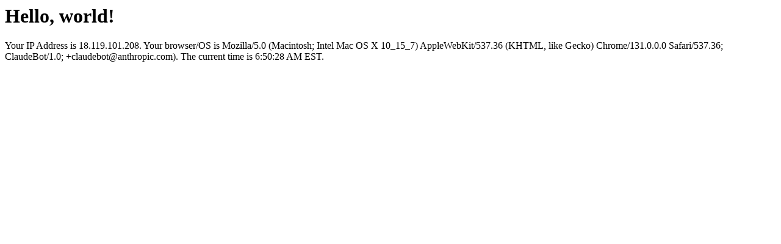

--- FILE ---
content_type: text/html;charset=UTF-8
request_url: http://proceedings.ndia.org/
body_size: 374
content:
<html>
<head>
<title>Hello, world!</title>
</head>
<body>
<h1>Hello, world!</h1>
<p>Your IP Address is 18.119.101.208. Your browser/OS is Mozilla/5.0 (Macintosh; Intel Mac OS X 10_15_7) AppleWebKit/537.36 (KHTML, like Gecko) Chrome/131.0.0.0 Safari/537.36; ClaudeBot/1.0; +claudebot@anthropic.com). The current time is 6:50:28 AM EST.</p>
</body>
</html>